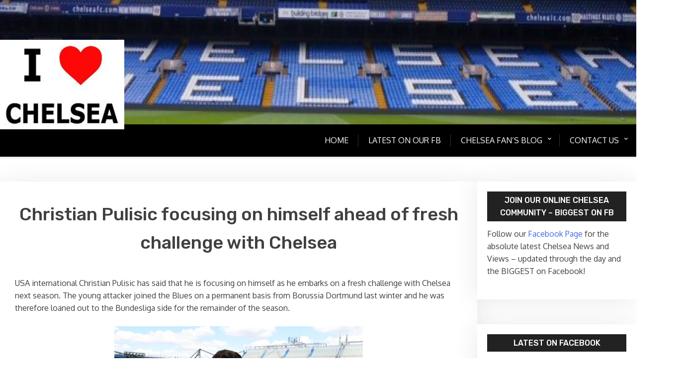

--- FILE ---
content_type: text/html; charset=UTF-8
request_url: https://www.ilovechelsea.net/christian-pulisic-focusing-on-himself-ahead-of-fresh-challenge-with-chelsea/
body_size: 41036
content:
<!doctype html>
<html lang="en-US">

<head>
	<meta charset="UTF-8">
	<meta name="viewport" content="width=device-width, initial-scale=1">
	<link rel="profile" href="http://gmpg.org/xfn/11">

	<title>Christian Pulisic focusing on himself ahead of fresh challenge with Chelsea &#8211; I Love Chelsea</title>
<meta name='robots' content='max-image-preview:large'/>
<link rel='dns-prefetch' href='//fonts.googleapis.com'/>
<link rel='dns-prefetch' href='//maxcdn.bootstrapcdn.com'/>
<link rel="alternate" type="application/rss+xml" title="I Love Chelsea &raquo; Feed" href="https://www.ilovechelsea.net/feed/"/>
<link rel="alternate" type="application/rss+xml" title="I Love Chelsea &raquo; Comments Feed" href="https://www.ilovechelsea.net/comments/feed/"/>
<link rel="alternate" title="oEmbed (JSON)" type="application/json+oembed" href="https://www.ilovechelsea.net/wp-json/oembed/1.0/embed?url=https%3A%2F%2Fwww.ilovechelsea.net%2Fchristian-pulisic-focusing-on-himself-ahead-of-fresh-challenge-with-chelsea%2F"/>
<link rel="alternate" title="oEmbed (XML)" type="text/xml+oembed" href="https://www.ilovechelsea.net/wp-json/oembed/1.0/embed?url=https%3A%2F%2Fwww.ilovechelsea.net%2Fchristian-pulisic-focusing-on-himself-ahead-of-fresh-challenge-with-chelsea%2F&#038;format=xml"/>
<style id='wp-img-auto-sizes-contain-inline-css' type='text/css'>img:is([sizes=auto i],[sizes^="auto," i]){contain-intrinsic-size:3000px 1500px}</style>
<style id='wp-emoji-styles-inline-css' type='text/css'>img.wp-smiley,img.emoji{display:inline!important;border:none!important;box-shadow:none!important;height:1em!important;width:1em!important;margin:0 .07em!important;vertical-align:-.1em!important;background:none!important;padding:0!important}</style>
<style id='wp-block-library-inline-css' type='text/css'>:root{--wp-block-synced-color:#7a00df;--wp-block-synced-color--rgb:122 , 0 , 223;--wp-bound-block-color:var(--wp-block-synced-color);--wp-editor-canvas-background:#ddd;--wp-admin-theme-color:#007cba;--wp-admin-theme-color--rgb:0 , 124 , 186;--wp-admin-theme-color-darker-10:#006ba1;--wp-admin-theme-color-darker-10--rgb:0 , 107 , 160.5;--wp-admin-theme-color-darker-20:#005a87;--wp-admin-theme-color-darker-20--rgb:0 , 90 , 135;--wp-admin-border-width-focus:2px}@media (min-resolution:192dpi){:root{--wp-admin-border-width-focus:1.5px}}.wp-element-button{cursor:pointer}:root .has-very-light-gray-background-color{background-color:#eee}:root .has-very-dark-gray-background-color{background-color:#313131}:root .has-very-light-gray-color{color:#eee}:root .has-very-dark-gray-color{color:#313131}:root .has-vivid-green-cyan-to-vivid-cyan-blue-gradient-background{background:linear-gradient(135deg,#00d084,#0693e3)}:root .has-purple-crush-gradient-background{background:linear-gradient(135deg,#34e2e4,#4721fb 50%,#ab1dfe)}:root .has-hazy-dawn-gradient-background{background:linear-gradient(135deg,#faaca8,#dad0ec)}:root .has-subdued-olive-gradient-background{background:linear-gradient(135deg,#fafae1,#67a671)}:root .has-atomic-cream-gradient-background{background:linear-gradient(135deg,#fdd79a,#004a59)}:root .has-nightshade-gradient-background{background:linear-gradient(135deg,#330968,#31cdcf)}:root .has-midnight-gradient-background{background:linear-gradient(135deg,#020381,#2874fc)}:root{--wp--preset--font-size--normal:16px;--wp--preset--font-size--huge:42px}.has-regular-font-size{font-size:1em}.has-larger-font-size{font-size:2.625em}.has-normal-font-size{font-size:var(--wp--preset--font-size--normal)}.has-huge-font-size{font-size:var(--wp--preset--font-size--huge)}.has-text-align-center{text-align:center}.has-text-align-left{text-align:left}.has-text-align-right{text-align:right}.has-fit-text{white-space:nowrap!important}#end-resizable-editor-section{display:none}.aligncenter{clear:both}.items-justified-left{justify-content:flex-start}.items-justified-center{justify-content:center}.items-justified-right{justify-content:flex-end}.items-justified-space-between{justify-content:space-between}.screen-reader-text{border:0;clip-path:inset(50%);height:1px;margin:-1px;overflow:hidden;padding:0;position:absolute;width:1px;word-wrap:normal!important}.screen-reader-text:focus{background-color:#ddd;clip-path:none;color:#444;display:block;font-size:1em;height:auto;left:5px;line-height:normal;padding:15px 23px 14px;text-decoration:none;top:5px;width:auto;z-index:100000}html :where(.has-border-color){border-style:solid}html :where([style*=border-top-color]){border-top-style:solid}html :where([style*=border-right-color]){border-right-style:solid}html :where([style*=border-bottom-color]){border-bottom-style:solid}html :where([style*=border-left-color]){border-left-style:solid}html :where([style*=border-width]){border-style:solid}html :where([style*=border-top-width]){border-top-style:solid}html :where([style*=border-right-width]){border-right-style:solid}html :where([style*=border-bottom-width]){border-bottom-style:solid}html :where([style*=border-left-width]){border-left-style:solid}html :where(img[class*=wp-image-]){height:auto;max-width:100%}:where(figure){margin:0 0 1em}html :where(.is-position-sticky){--wp-admin--admin-bar--position-offset:var(--wp-admin--admin-bar--height,0)}@media screen and (max-width:600px){html :where(.is-position-sticky){--wp-admin--admin-bar--position-offset:0}}</style><style id='wp-block-paragraph-inline-css' type='text/css'>.is-small-text{font-size:.875em}.is-regular-text{font-size:1em}.is-large-text{font-size:2.25em}.is-larger-text{font-size:3em}.has-drop-cap:not(:focus):first-letter{float:left;font-size:8.4em;font-style:normal;font-weight:100;line-height:.68;margin:.05em .1em 0 0;text-transform:uppercase}body.rtl .has-drop-cap:not(:focus):first-letter{float:none;margin-left:.1em}p.has-drop-cap.has-background{overflow:hidden}:root :where(p.has-background){padding:1.25em 2.375em}:where(p.has-text-color:not(.has-link-color)) a{color:inherit}p.has-text-align-left[style*="writing-mode:vertical-lr"],p.has-text-align-right[style*="writing-mode:vertical-rl"]{rotate:180deg}</style>
<style id='global-styles-inline-css' type='text/css'>:root{--wp--preset--aspect-ratio--square:1;--wp--preset--aspect-ratio--4-3: 4/3;--wp--preset--aspect-ratio--3-4: 3/4;--wp--preset--aspect-ratio--3-2: 3/2;--wp--preset--aspect-ratio--2-3: 2/3;--wp--preset--aspect-ratio--16-9: 16/9;--wp--preset--aspect-ratio--9-16: 9/16;--wp--preset--color--black:#000;--wp--preset--color--cyan-bluish-gray:#abb8c3;--wp--preset--color--white:#fff;--wp--preset--color--pale-pink:#f78da7;--wp--preset--color--vivid-red:#cf2e2e;--wp--preset--color--luminous-vivid-orange:#ff6900;--wp--preset--color--luminous-vivid-amber:#fcb900;--wp--preset--color--light-green-cyan:#7bdcb5;--wp--preset--color--vivid-green-cyan:#00d084;--wp--preset--color--pale-cyan-blue:#8ed1fc;--wp--preset--color--vivid-cyan-blue:#0693e3;--wp--preset--color--vivid-purple:#9b51e0;--wp--preset--gradient--vivid-cyan-blue-to-vivid-purple:linear-gradient(135deg,#0693e3 0%,#9b51e0 100%);--wp--preset--gradient--light-green-cyan-to-vivid-green-cyan:linear-gradient(135deg,#7adcb4 0%,#00d082 100%);--wp--preset--gradient--luminous-vivid-amber-to-luminous-vivid-orange:linear-gradient(135deg,#fcb900 0%,#ff6900 100%);--wp--preset--gradient--luminous-vivid-orange-to-vivid-red:linear-gradient(135deg,#ff6900 0%,#cf2e2e 100%);--wp--preset--gradient--very-light-gray-to-cyan-bluish-gray:linear-gradient(135deg,#eee 0%,#a9b8c3 100%);--wp--preset--gradient--cool-to-warm-spectrum:linear-gradient(135deg,#4aeadc 0%,#9778d1 20%,#cf2aba 40%,#ee2c82 60%,#fb6962 80%,#fef84c 100%);--wp--preset--gradient--blush-light-purple:linear-gradient(135deg,#ffceec 0%,#9896f0 100%);--wp--preset--gradient--blush-bordeaux:linear-gradient(135deg,#fecda5 0%,#fe2d2d 50%,#6b003e 100%);--wp--preset--gradient--luminous-dusk:linear-gradient(135deg,#ffcb70 0%,#c751c0 50%,#4158d0 100%);--wp--preset--gradient--pale-ocean:linear-gradient(135deg,#fff5cb 0%,#b6e3d4 50%,#33a7b5 100%);--wp--preset--gradient--electric-grass:linear-gradient(135deg,#caf880 0%,#71ce7e 100%);--wp--preset--gradient--midnight:linear-gradient(135deg,#020381 0%,#2874fc 100%);--wp--preset--font-size--small:13px;--wp--preset--font-size--medium:20px;--wp--preset--font-size--large:36px;--wp--preset--font-size--x-large:42px;--wp--preset--spacing--20:.44rem;--wp--preset--spacing--30:.67rem;--wp--preset--spacing--40:1rem;--wp--preset--spacing--50:1.5rem;--wp--preset--spacing--60:2.25rem;--wp--preset--spacing--70:3.38rem;--wp--preset--spacing--80:5.06rem;--wp--preset--shadow--natural:6px 6px 9px rgba(0,0,0,.2);--wp--preset--shadow--deep:12px 12px 50px rgba(0,0,0,.4);--wp--preset--shadow--sharp:6px 6px 0 rgba(0,0,0,.2);--wp--preset--shadow--outlined:6px 6px 0 -3px #fff , 6px 6px #000;--wp--preset--shadow--crisp:6px 6px 0 #000}:where(.is-layout-flex){gap:.5em}:where(.is-layout-grid){gap:.5em}body .is-layout-flex{display:flex}.is-layout-flex{flex-wrap:wrap;align-items:center}.is-layout-flex > :is(*, div){margin:0}body .is-layout-grid{display:grid}.is-layout-grid > :is(*, div){margin:0}:where(.wp-block-columns.is-layout-flex){gap:2em}:where(.wp-block-columns.is-layout-grid){gap:2em}:where(.wp-block-post-template.is-layout-flex){gap:1.25em}:where(.wp-block-post-template.is-layout-grid){gap:1.25em}.has-black-color{color:var(--wp--preset--color--black)!important}.has-cyan-bluish-gray-color{color:var(--wp--preset--color--cyan-bluish-gray)!important}.has-white-color{color:var(--wp--preset--color--white)!important}.has-pale-pink-color{color:var(--wp--preset--color--pale-pink)!important}.has-vivid-red-color{color:var(--wp--preset--color--vivid-red)!important}.has-luminous-vivid-orange-color{color:var(--wp--preset--color--luminous-vivid-orange)!important}.has-luminous-vivid-amber-color{color:var(--wp--preset--color--luminous-vivid-amber)!important}.has-light-green-cyan-color{color:var(--wp--preset--color--light-green-cyan)!important}.has-vivid-green-cyan-color{color:var(--wp--preset--color--vivid-green-cyan)!important}.has-pale-cyan-blue-color{color:var(--wp--preset--color--pale-cyan-blue)!important}.has-vivid-cyan-blue-color{color:var(--wp--preset--color--vivid-cyan-blue)!important}.has-vivid-purple-color{color:var(--wp--preset--color--vivid-purple)!important}.has-black-background-color{background-color:var(--wp--preset--color--black)!important}.has-cyan-bluish-gray-background-color{background-color:var(--wp--preset--color--cyan-bluish-gray)!important}.has-white-background-color{background-color:var(--wp--preset--color--white)!important}.has-pale-pink-background-color{background-color:var(--wp--preset--color--pale-pink)!important}.has-vivid-red-background-color{background-color:var(--wp--preset--color--vivid-red)!important}.has-luminous-vivid-orange-background-color{background-color:var(--wp--preset--color--luminous-vivid-orange)!important}.has-luminous-vivid-amber-background-color{background-color:var(--wp--preset--color--luminous-vivid-amber)!important}.has-light-green-cyan-background-color{background-color:var(--wp--preset--color--light-green-cyan)!important}.has-vivid-green-cyan-background-color{background-color:var(--wp--preset--color--vivid-green-cyan)!important}.has-pale-cyan-blue-background-color{background-color:var(--wp--preset--color--pale-cyan-blue)!important}.has-vivid-cyan-blue-background-color{background-color:var(--wp--preset--color--vivid-cyan-blue)!important}.has-vivid-purple-background-color{background-color:var(--wp--preset--color--vivid-purple)!important}.has-black-border-color{border-color:var(--wp--preset--color--black)!important}.has-cyan-bluish-gray-border-color{border-color:var(--wp--preset--color--cyan-bluish-gray)!important}.has-white-border-color{border-color:var(--wp--preset--color--white)!important}.has-pale-pink-border-color{border-color:var(--wp--preset--color--pale-pink)!important}.has-vivid-red-border-color{border-color:var(--wp--preset--color--vivid-red)!important}.has-luminous-vivid-orange-border-color{border-color:var(--wp--preset--color--luminous-vivid-orange)!important}.has-luminous-vivid-amber-border-color{border-color:var(--wp--preset--color--luminous-vivid-amber)!important}.has-light-green-cyan-border-color{border-color:var(--wp--preset--color--light-green-cyan)!important}.has-vivid-green-cyan-border-color{border-color:var(--wp--preset--color--vivid-green-cyan)!important}.has-pale-cyan-blue-border-color{border-color:var(--wp--preset--color--pale-cyan-blue)!important}.has-vivid-cyan-blue-border-color{border-color:var(--wp--preset--color--vivid-cyan-blue)!important}.has-vivid-purple-border-color{border-color:var(--wp--preset--color--vivid-purple)!important}.has-vivid-cyan-blue-to-vivid-purple-gradient-background{background:var(--wp--preset--gradient--vivid-cyan-blue-to-vivid-purple)!important}.has-light-green-cyan-to-vivid-green-cyan-gradient-background{background:var(--wp--preset--gradient--light-green-cyan-to-vivid-green-cyan)!important}.has-luminous-vivid-amber-to-luminous-vivid-orange-gradient-background{background:var(--wp--preset--gradient--luminous-vivid-amber-to-luminous-vivid-orange)!important}.has-luminous-vivid-orange-to-vivid-red-gradient-background{background:var(--wp--preset--gradient--luminous-vivid-orange-to-vivid-red)!important}.has-very-light-gray-to-cyan-bluish-gray-gradient-background{background:var(--wp--preset--gradient--very-light-gray-to-cyan-bluish-gray)!important}.has-cool-to-warm-spectrum-gradient-background{background:var(--wp--preset--gradient--cool-to-warm-spectrum)!important}.has-blush-light-purple-gradient-background{background:var(--wp--preset--gradient--blush-light-purple)!important}.has-blush-bordeaux-gradient-background{background:var(--wp--preset--gradient--blush-bordeaux)!important}.has-luminous-dusk-gradient-background{background:var(--wp--preset--gradient--luminous-dusk)!important}.has-pale-ocean-gradient-background{background:var(--wp--preset--gradient--pale-ocean)!important}.has-electric-grass-gradient-background{background:var(--wp--preset--gradient--electric-grass)!important}.has-midnight-gradient-background{background:var(--wp--preset--gradient--midnight)!important}.has-small-font-size{font-size:var(--wp--preset--font-size--small)!important}.has-medium-font-size{font-size:var(--wp--preset--font-size--medium)!important}.has-large-font-size{font-size:var(--wp--preset--font-size--large)!important}.has-x-large-font-size{font-size:var(--wp--preset--font-size--x-large)!important}</style>

<style id='classic-theme-styles-inline-css' type='text/css'>.wp-block-button__link{color:#fff;background-color:#32373c;border-radius:9999px;box-shadow:none;text-decoration:none;padding:calc(.667em + 2px) calc(1.333em + 2px);font-size:1.125em}.wp-block-file__button{background:#32373c;color:#fff;text-decoration:none}</style>
<style id='xblog-gb-block-css' media='all'>.editor-styles-wrapper,.editor-styles-wrapper p{color:#404040;font-family:'PT Serif',serif;font-size:17px!important;font-size:1rem;line-height:1.6;background:#f1f1f1;padding:30px;margin-bottom:1.5em;box-shadow:rgba(50,50,105,.15) 0 2px 5px 0 , rgba(0,0,0,.05) 0 1px 1px 0}.editor-styles-wrapper h1,.editor-styles-wrapper h2,.editor-styles-wrapper h3,.editor-styles-wrapper h4,.editor-styles-wrapper h5,.editor-styles-wrapper h6,.editor-post-title__block .editor-post-title__input{clear:both;font-family:'Crete Round',serif;font-weight:700;margin-top:0;letter-spacing:1px}.wp-block-video video{max-width:636px}.wp-block-image img{display:block}.wp-block-image.alignleft,.wp-block-image.alignright{width:100%}.wp-block-image.alignfull img{width:100vw}.wp-block-gallery:not(.components-placeholder) {margin:1.5em auto}.wp-block-cover-text p{padding:1.5em 14px}ul.wp-block-latest-posts.alignwide,ul.wp-block-latest-posts.alignfull,ul.wp-block-latest-posts.is-grid.alignwide,ul.wp-block-latest-posts.is-grid.alignwide{padding:0 14px}.wp-block-table{display:block;overflow-x:auto}.wp-block-table table{border-collapse:collapse;width:100%}.wp-block-table td,.wp-block-table th{padding:.5em}.wp-block-embed.type-video>.wp-block-embed__wrapper{position:relative;width:100%;height:0;padding-top:56.25%}.wp-block-embed.type-video>.wp-block-embed__wrapper>iframe{position:absolute;width:100%;height:100%;top:0;left:0;bottom:0;right:0}.wp-block-quote.is-large{margin:0 auto 16px}.wp-block-pullquote>p:first-child{margin-top:0}.wp-block-separator{margin:3em auto;padding:0}@media screen and (min-width:768px){.wp-block-cover-text p{padding:1.5em 0}}.has-strong-blue-color{color:#0073aa}.has-strong-blue-background-color{background-color:#0073aa}.has-lighter-blue-color{color:#229fd8}.has-lighter-blue-background-color{background-color:#229fd8}.has-very-light-gray-color{color:#eee}.has-very-light-gray-background-color{background-color:#eee}.has-very-dark-gray-color{color:#444}.has-very-dark-gray-background-color{background-color:#444}</style>
<link rel='stylesheet' id='xblog-admin-google-font-css' href='https://fonts.googleapis.com/css2?family=PT+Serif:ital,wght@0,400;0,700;1,400;1,700&#038;family=Crete+Round:ital@0;1&#038;display=swap' type='text/css' media='all'/>
<link rel='stylesheet' id='dashicons-css' href='https://www.ilovechelsea.net/wp-includes/css/dashicons.min.css?ver=6.9' type='text/css' media='all'/>
<link rel='stylesheet' id='admin-bar-css' href='https://www.ilovechelsea.net/wp-includes/css/admin-bar.min.css?ver=6.9' type='text/css' media='all'/>
<style id='admin-bar-inline-css' type='text/css'>#p404RedirectChart .canvasjs-chart-credit{display:none!important}#p404RedirectChart canvas{border-radius:6px}.p404-redirect-adminbar-weekly-title{font-weight:bold;font-size:14px;color:#fff;margin-bottom:6px}#wpadminbar #wp-admin-bar-p404_free_top_button .ab-icon:before{content:"\f103";color:#dc3545;top:3px}#wp-admin-bar-p404_free_top_button .ab-item{min-width:80px!important;padding:0!important}.p404-redirect-adminbar-dropdown-wrap{min-width:0;padding:0;position:static!important}#wpadminbar #wp-admin-bar-p404_free_top_button_dropdown{position:static!important}#wpadminbar #wp-admin-bar-p404_free_top_button_dropdown .ab-item{padding:0!important;margin:0!important}.p404-redirect-dropdown-container{min-width:340px;padding:18px 18px 12px 18px;background:#23282d!important;color:#fff;border-radius:12px;box-shadow:0 8px 32px rgba(0,0,0,.25);margin-top:10px;position:relative!important;z-index:999999!important;display:block!important;border:1px solid #444}#wpadminbar #wp-admin-bar-p404_free_top_button .p404-redirect-dropdown-container{display:none!important}#wpadminbar #wp-admin-bar-p404_free_top_button:hover .p404-redirect-dropdown-container{display:block!important}#wpadminbar #wp-admin-bar-p404_free_top_button:hover #wp-admin-bar-p404_free_top_button_dropdown .p404-redirect-dropdown-container{display:block!important}.p404-redirect-card{background:#2c3338;border-radius:8px;padding:18px 18px 12px 18px;box-shadow:0 2px 8px rgba(0,0,0,.07);display:flex;flex-direction:column;align-items:flex-start;border:1px solid #444}.p404-redirect-btn{display:inline-block;background:#dc3545;color:#fff!important;font-weight:bold;padding:5px 22px;border-radius:8px;text-decoration:none;font-size:17px;transition:background .2s , box-shadow .2s;margin-top:8px;box-shadow:0 2px 8px rgba(220,53,69,.15);text-align:center;line-height:1.6}.p404-redirect-btn:hover{background:#c82333;color:#fff!important;box-shadow:0 4px 16px rgba(220,53,69,.25)}#wpadminbar .ab-top-menu>li:hover>.ab-item,#wpadminbar .ab-top-menu>li.hover>.ab-item{z-index:auto}#wpadminbar #wp-admin-bar-p404_free_top_button:hover>.ab-item{z-index:999998!important}</style>
<link rel='stylesheet' id='cff-css' href='https://www.ilovechelsea.net/wp-content/plugins/custom-facebook-feed/assets/css/cff-style.min.css?ver=4.3.4' type='text/css' media='all'/>
<link rel='stylesheet' id='sb-font-awesome-css' href='https://maxcdn.bootstrapcdn.com/font-awesome/4.7.0/css/font-awesome.min.css?ver=6.9' type='text/css' media='all'/>
<link rel='stylesheet' id='wpps-fonts-css' href='https://www.ilovechelsea.net/wp-content/plugins/wp-edit-password-protected/assets/css/wpps-fonts.css?ver=1.3.6' type='text/css' media='all'/>
<link rel='stylesheet' id='wppps-style-css' href='https://www.ilovechelsea.net/wp-content/plugins/wp-edit-password-protected/assets/css/wppps-style.css?ver=1.3.6' type='text/css' media='all'/>
<link rel='stylesheet' id='x-blog-free-google-font-css' href='https://fonts.googleapis.com/css?family=Oxygen%3A400%2C500%2C700%7CRubik%3A400%2C500%2C500i%2C700%2C700i&#038;subset=latin%2Clatin-ext' type='text/css' media='all'/>
<link rel='stylesheet' id='slicknav-css' href='https://www.ilovechelsea.net/wp-content/themes/x-blog/assets/css/slicknav.css?ver=1' type='text/css' media='all'/>
<link rel='stylesheet' id='xblog-google-font-css' href='https://fonts.googleapis.com/css2?family=PT+Serif:ital,wght@0,400;0,700;1,400;1,700&#038;family=Crete+Round:ital@0;1&#038;display=swap' type='text/css' media='all'/>
<link rel='stylesheet' id='xblog-style-css' href='https://www.ilovechelsea.net/wp-content/themes/x-blog-free/style.css?ver=6.9' type='text/css' media='all'/>
<link rel='stylesheet' id='x-blog-free-parent-style-css' href='https://www.ilovechelsea.net/wp-content/themes/x-blog/style.css?ver=6.9' type='text/css' media='all'/>
<link rel='stylesheet' id='x-blog-free-main-css' href='https://www.ilovechelsea.net/wp-content/themes/x-blog-free/assets/css/main.css?ver=1.2.0' type='text/css' media='all'/>
<style id='x-blog-free-main-inline-css' type='text/css'>.site-main article.xgrid-item{min-height:250px}</style>
<link rel='stylesheet' id='font-awesome-five-all-css' href='https://www.ilovechelsea.net/wp-content/themes/x-blog/assets/css/all.css?ver=5.13.0' type='text/css' media='all'/>
<link rel='stylesheet' id='block-style-css' href='https://www.ilovechelsea.net/wp-content/themes/x-blog/assets/css/A.block.css,qver=1.2.0.pagespeed.cf.GCerTEaynn.css' type='text/css' media='all'/>
<link rel='stylesheet' id='xblog-responsive-css' href='https://www.ilovechelsea.net/wp-content/themes/x-blog/assets/css/responsive.css?ver=1.2.0' type='text/css' media='all'/>
<link rel='stylesheet' id='x-blog-custom-style-css' href='https://www.ilovechelsea.net/wp-content/themes/x-blog/assets/css/custom_script.css?ver=6.9' type='text/css' media='all'/>
<style id='x-blog-custom-style-inline-css' type='text/css'>.site-title,.site-description{position:absolute;clip:rect(1px,1px,1px,1px)}</style>
<script type="text/javascript" src="https://www.ilovechelsea.net/wp-includes/js/jquery/jquery.min.js,qver=3.7.1.pagespeed.jm.PoWN7KAtLT.js" id="jquery-core-js"></script>
<script src="https://www.ilovechelsea.net/wp-includes,_js,_jquery,_jquery-migrate.min.js,qver==3.4.1+wp-content,_themes,_x-blog,_assets,_js,_modernizr.js,qver==6.9.pagespeed.jc.YODU_q8GUW.js"></script><script>eval(mod_pagespeed_VBSQFfAYzw);</script>
<script>eval(mod_pagespeed_0HQOzxI0WW);</script>
<link rel="https://api.w.org/" href="https://www.ilovechelsea.net/wp-json/"/><link rel="alternate" title="JSON" type="application/json" href="https://www.ilovechelsea.net/wp-json/wp/v2/posts/1279"/><link rel="EditURI" type="application/rsd+xml" title="RSD" href="https://www.ilovechelsea.net/xmlrpc.php?rsd"/>
<meta name="generator" content="WordPress 6.9"/>
<link rel="canonical" href="https://www.ilovechelsea.net/christian-pulisic-focusing-on-himself-ahead-of-fresh-challenge-with-chelsea/"/>
<link rel='shortlink' href='https://www.ilovechelsea.net/?p=1279'/>
<link rel="icon" href="https://www.ilovechelsea.net/wp-content/uploads/2021/04/cropped-cropped-logo-32x32.jpg" sizes="32x32"/>
<link rel="icon" href="https://www.ilovechelsea.net/wp-content/uploads/2021/04/cropped-cropped-logo-192x192.jpg" sizes="192x192"/>
<link rel="apple-touch-icon" href="https://www.ilovechelsea.net/wp-content/uploads/2021/04/cropped-cropped-logo-180x180.jpg"/>
<meta name="msapplication-TileImage" content="https://www.ilovechelsea.net/wp-content/uploads/2021/04/cropped-cropped-logo-270x270.jpg"/>
		<style type="text/css" id="wp-custom-css">div.entry-meta{visibility:hidden!important}div.top-cat{visibility:hidden!important}</style>
		<style id="kirki-inline-styles"></style></head>

<body class="wp-singular post-template-default single single-post postid-1279 single-format-standard wp-custom-logo wp-embed-responsive wp-theme-x-blog wp-child-theme-x-blog-free theme-blue title-center">
	
	<div id="page" class="site x-blog">
		<a class="skip-link screen-reader-text" href="#content">Skip to content</a>
		<header id="masthead" class="site-header baby-head-img">
							<div class="header-img">
					<img src="https://www.ilovechelsea.net/wp-content/uploads/2019/11/cropped-cropped-cropped-structure-football-stadium-baseball-field-england-london-1078280-pxhere.com_.jpg" width="1800" height="250" alt="" srcset="https://www.ilovechelsea.net/wp-content/uploads/2019/11/cropped-cropped-cropped-structure-football-stadium-baseball-field-england-london-1078280-pxhere.com_.jpg 1800w, https://www.ilovechelsea.net/wp-content/uploads/2019/11/cropped-cropped-cropped-structure-football-stadium-baseball-field-england-london-1078280-pxhere.com_-300x42.jpg 300w, https://www.ilovechelsea.net/wp-content/uploads/2019/11/cropped-cropped-cropped-structure-football-stadium-baseball-field-england-london-1078280-pxhere.com_-1024x142.jpg 1024w, https://www.ilovechelsea.net/wp-content/uploads/2019/11/cropped-cropped-cropped-structure-football-stadium-baseball-field-england-london-1078280-pxhere.com_-768x107.jpg 768w, https://www.ilovechelsea.net/wp-content/uploads/2019/11/cropped-cropped-cropped-structure-football-stadium-baseball-field-england-london-1078280-pxhere.com_-1536x213.jpg 1536w" sizes="(max-width: 1800px) 100vw, 1800px" decoding="async" fetchpriority="high"/>				</div>
							<div class="baby-container site-branding logo-left">
					<a href="https://www.ilovechelsea.net/" class="custom-logo-link" rel="home"><img width="250" height="180" src="https://www.ilovechelsea.net/wp-content/uploads/2021/04/logo-v4.jpg" class="custom-logo" alt="I Love Chelsea" decoding="async"/></a>						<p class="site-description">Chelsea News</p>
									</div><!-- .site-branding -->
				<div class="xmenu-bar">
					<div class="container">
						<nav id="site-navigation" class="main-navigation text-right">
							<button class="menu-toggle" aria-controls="primary-menu" aria-expanded="false"><span class="mshow">Menu</span><span class="mhide">Close Menu</span></button>
							<div class="menu-menu-1-container"><ul id="primary-menu" class="menu"><li id="menu-item-1336" class="menu-item menu-item-type-custom menu-item-object-custom menu-item-home menu-item-1336"><a href="https://www.ilovechelsea.net/">Home</a><button class="mini-toggle"></button></li>
<li id="menu-item-1488" class="menu-item menu-item-type-custom menu-item-object-custom menu-item-1488"><a href="https://www.facebook.com/ilovechelseaforever">Latest on our FB</a><button class="mini-toggle"></button></li>
<li id="menu-item-1484" class="menu-item menu-item-type-taxonomy menu-item-object-category menu-item-has-children menu-item-1484"><a href="https://www.ilovechelsea.net/category/chelsea-fans-blog/">Chelsea Fan&#8217;s Blog</a><button class="mini-toggle"></button>
<ul class="sub-menu">
	<li id="menu-item-1489" class="menu-item menu-item-type-taxonomy menu-item-object-category menu-item-1489"><a href="https://www.ilovechelsea.net/category/chelsea-news/">Chelsea News</a><button class="mini-toggle"></button></li>
	<li id="menu-item-1485" class="menu-item menu-item-type-taxonomy menu-item-object-category menu-item-1485"><a href="https://www.ilovechelsea.net/category/transfer-news/">Transfer news</a><button class="mini-toggle"></button></li>
	<li id="menu-item-1487" class="menu-item menu-item-type-taxonomy menu-item-object-category menu-item-1487"><a href="https://www.ilovechelsea.net/category/fa-cup/">FA Cup</a><button class="mini-toggle"></button></li>
	<li id="menu-item-1486" class="menu-item menu-item-type-taxonomy menu-item-object-category menu-item-1486"><a href="https://www.ilovechelsea.net/category/champions-league/">Champions League</a><button class="mini-toggle"></button></li>
</ul>
</li>
<li id="menu-item-1482" class="menu-item menu-item-type-post_type menu-item-object-page menu-item-has-children menu-item-1482"><a href="https://www.ilovechelsea.net/write/">Contact Us</a><button class="mini-toggle"></button>
<ul class="sub-menu">
	<li id="menu-item-1337" class="menu-item menu-item-type-post_type menu-item-object-page menu-item-1337"><a href="https://www.ilovechelsea.net/write/">Write for us</a><button class="mini-toggle"></button></li>
	<li id="menu-item-1481" class="menu-item menu-item-type-post_type menu-item-object-page menu-item-1481"><a href="https://www.ilovechelsea.net/write/">Advertise with us</a><button class="mini-toggle"></button></li>
</ul>
</li>
</ul></div>							<button class="screen-reader-text mmenu-hide">Close Menu</button>
						</nav><!-- #site-navigation -->
					</div>
				</div>


		</header><!-- #masthead -->

		
		<div id="content" class="baby-container site-content ">
			<div class="content-row">
	<div id="primary" class="content-area">
		<main id="main" class="site-main">

		
<article id="post-1279" class="post-1279 post type-post status-publish format-standard hentry category-news tag-christian-pulisic tag-eden-hazard tag-player">

        	<header class="entry-header">
				<div class="top-cat post-meta">
			<i class="fa fa-folder"></i>
			<a href="https://www.ilovechelsea.net/category/news/" rel="category tag">News</a>		</div>
				<h2 class="entry-title">Christian Pulisic focusing on himself ahead of fresh challenge with Chelsea</h2>	</header><!-- .entry-header -->

	<div class="entry-content">
		
<p>USA international Christian Pulisic has
said that he is focusing on himself as he embarks on a fresh challenge with
Chelsea next season. The young attacker joined the Blues on a permanent basis
from Borussia Dortmund last winter and he was therefore loaned out to the
Bundesliga side for the remainder of the season.</p>


<center><img decoding="async" src="https://pbs.twimg.com/media/D7GvkmMXoAAiO7P.jpg" width="500"/></center>


<p><a href="https://www.thesun.co.uk/sport/football/9066313/chelsea-pulisic-kante-hazard-premier-league/">During this period, there has been increasing speculation regarding the future of Eden Hazard, who has been the Blues’ star performer but Pulisic has indicated that he is not looking to replicate the Belgium international at the Bridge</a>, he said: &#8220;Eden&#8217;s a fantastic player, we all know that. If I can get anywhere close to him, I&#8217;ll be more than happy. But I&#8217;m coming in to be my own player. I expect a lot from myself, for me that’s enough. Obviously there&#8217;s pressure from outside – that&#8217;s to be expected. I want to be successful, be part of this team and make an impact. They are my goals and to become <a href="http://www.xlr8soccer.org">the best player I</a> can be.”</p>



<p>Hazard has just 13 months remaining on his
current contract with the Blues and reports indicate that he has a good chance
of joining Real Madrid this summer irrespective of the club’s ongoing transfer
ban. As such, Pulisic could be the player to take up the mantle from the
Belgian footballer and it remains to be seen whether he can make an instant
impression with the Blues.

Pulisic is currently in London to finalise the
necessary introductory formalities with the Blues and he is thereafter expected
to join the United States team for the Gold Cup. Chelsea, on the other hand,
can end the season on a high, should they overcome Arsenal to the Europa League
crown. The west London side have already sealed Champions League football for
next season after securing the third spot in the Premier League.



</p>
	</div><!-- .entry-content -->


</article><!-- #post-1279 -->

	<nav class="navigation post-navigation" aria-label="Posts">
		<h2 class="screen-reader-text">Post navigation</h2>
		<div class="nav-links"><div class="nav-previous"><a href="https://www.ilovechelsea.net/david-luiz-impressed-with-maurizio-sarris-philosophy-at-chelsea/" rel="prev">David Luiz impressed with Maurizio Sarri’s philosophy at Chelsea</a></div><div class="nav-next"><a href="https://www.ilovechelsea.net/morris-insists-club-want-to-keep-frank-lampard-amid-chelsea-interest/" rel="next">Morris insists club want to keep Frank Lampard amid Chelsea interest</a></div></div>
	</nav>
		</main><!-- #main -->
	</div><!-- #primary -->


<aside id="secondary" class="widget-area">
	<section id="text-5" class="widget widget_text"><h2 class="widget-title">Join our online Chelsea Community &#8211; Biggest on FB</h2>			<div class="textwidget"><p>Follow our<a href="https://www.facebook.com/ilovechelseaforever"> Facebook Page</a> for the absolute latest Chelsea News and Views &#8211; updated through the day and the BIGGEST on Facebook!</p>
</div>
		</section><section id="custom_html-2" class="widget_text widget widget_custom_html"><h2 class="widget-title">Latest on Facebook</h2><div class="textwidget custom-html-widget"><div class="cff-wrapper"><div class="cff-wrapper-ctn  cff-wrapper-fixed-height" style="height:500px;"><div id="cff" class="cff cff-list-container  cff-fixed-height  cff-default-styles  cff-mob-cols-1 cff-tab-cols-1" style="width:100%;" data-char="400"><div class="cff-error-msg">
	<div>
		<i class="fa fa-lock" aria-hidden="true" style="margin-right: 5px;"></i><b>This message is only visible to admins.</b><br/>
		Problem displaying Facebook posts. Backup cache in use.					<br/><a href="javascript:void(0);" id="cff-show-error" onclick="cffShowError()">Click to show error</a>
			<script type="text/javascript">function cffShowError(){document.getElementById("cff-error-reason").style.display="block";document.getElementById("cff-show-error").style.display="none";}</script>
			</div>
			<div id="cff-error-reason">
									<b>Error:</b> Error validating access token: The session has been invalidated because the user changed their password or Facebook has changed the session for security reasons.													<b>Type:</b> OAuthException																												
			</div>
				
</div>
<div class="cff-posts-wrap">
<div class="cff-likebox cff-bottom">
		<iframe title="Likebox Iframe" src="" class="fb_iframe_widget" data-likebox-id="106432861520" data-likebox-width="300" data-likebox-header="" data-hide-cover="" data-hide-cta="" data-likebox-faces="" data-height="130" data-locale="en_US" scrolling="no" allowTransparency="true" allow="encrypted-media"></iframe>
</div>
</div><input class="cff-pag-url" type="hidden" data-locatornonce="07e8aff996" data-cff-shortcode="" data-post-id="1279" data-feed-id="106432861520"></div></div><div class="cff-clear"></div></div></div></section></aside><!-- #secondary -->

</div><!-- #content row -->
</div><!-- #content -->
<footer id="colophon" class="site-footer footer-display">
	<div class="baby-container site-info">
		<a href="https://wordpress.org/">
			Powered by WordPress		</a>

		Theme: X Blog Free by <a href="https://wpthemespace.com/">WP Theme Space</a>.	</div><!-- .site-info -->
</footer><!-- #colophon -->
</div><!-- #page -->

<script type="speculationrules">
{"prefetch":[{"source":"document","where":{"and":[{"href_matches":"/*"},{"not":{"href_matches":["/wp-*.php","/wp-admin/*","/wp-content/uploads/*","/wp-content/*","/wp-content/plugins/*","/wp-content/themes/x-blog-free/*","/wp-content/themes/x-blog/*","/*\\?(.+)"]}},{"not":{"selector_matches":"a[rel~=\"nofollow\"]"}},{"not":{"selector_matches":".no-prefetch, .no-prefetch a"}}]},"eagerness":"conservative"}]}
</script>
<!-- Custom Facebook Feed JS -->
<script type="text/javascript">var cffajaxurl="https://www.ilovechelsea.net/wp-admin/admin-ajax.php";var cfflinkhashtags="true";</script>
<script src="https://www.ilovechelsea.net/wp-content/plugins,_custom-facebook-feed,_assets,_js,_cff-scripts.min.js,qver==4.3.4+themes,_x-blog-free,_assets,_js,_navigation.js,qver==1.2.0+themes,_x-blog-free,_assets,_js,_xmain.js,qver==1.2.0.pagespeed.jc.w8JjcOX4FS.js"></script><script>eval(mod_pagespeed_vQ$hITklFF);</script>
<script>eval(mod_pagespeed_uT2DsxsG0X);</script>
<script>eval(mod_pagespeed_chwbfnNO9F);</script>
<script type="text/javascript" id="xblog-skip-link-focus-fix-js">//<![CDATA[
(function(){var isIe=/(trident|msie)/i.test(navigator.userAgent);if(isIe&&document.getElementById&&window.addEventListener){window.addEventListener('hashchange',function(){var id=location.hash.substring(1),element;if(!(/^[A-z0-9_-]+$/.test(id))){return;}element=document.getElementById(id);if(element){if(!(/^(?:a|select|input|button|textarea)$/i.test(element.tagName))){element.tabIndex=-1;}element.focus();}},false);}})();
//]]></script>
<script type="text/javascript" src="https://www.ilovechelsea.net/wp-content/themes/x-blog/assets/js/jquery.slicknav.js,qver=20151215.pagespeed.jm.SeaZtwZMai.js" id="slicknav-js"></script>
<script type="text/javascript" id="xblog-main-js">//<![CDATA[
(function($){"use strict";$(window).load(function(){var menu=$('#baby-menu');menu.slicknav({'allowParentLinks':true,'nestedParentLinks':true});});jQuery(document).ready(function($){$('.search-icon i').click(function(){$('.header-search-form').toggleClass('show');});$('.slicknav_icon').click(function(){$('.search-icon i').toggleClass('hide');});$('.site-branding, .site-content,.home-feature-slider').click(function(){$('.header-search-form').removeClass('show');});$("#baby-menu").xblogAccessibleDropDown();});$.fn.xblogAccessibleDropDown=function(){var el=$(this);$("a",el).focus(function(){$(this).parents("li").addClass("hover");}).blur(function(){$(this).parents("li").removeClass("hover");});}}(jQuery));
//]]></script>
<script id="wp-emoji-settings" type="application/json">
{"baseUrl":"https://s.w.org/images/core/emoji/17.0.2/72x72/","ext":".png","svgUrl":"https://s.w.org/images/core/emoji/17.0.2/svg/","svgExt":".svg","source":{"concatemoji":"https://www.ilovechelsea.net/wp-includes/js/wp-emoji-release.min.js?ver=6.9"}}
</script>
<script type="module">
/* <![CDATA[ */
/*! This file is auto-generated */
const a=JSON.parse(document.getElementById("wp-emoji-settings").textContent),o=(window._wpemojiSettings=a,"wpEmojiSettingsSupports"),s=["flag","emoji"];function i(e){try{var t={supportTests:e,timestamp:(new Date).valueOf()};sessionStorage.setItem(o,JSON.stringify(t))}catch(e){}}function c(e,t,n){e.clearRect(0,0,e.canvas.width,e.canvas.height),e.fillText(t,0,0);t=new Uint32Array(e.getImageData(0,0,e.canvas.width,e.canvas.height).data);e.clearRect(0,0,e.canvas.width,e.canvas.height),e.fillText(n,0,0);const a=new Uint32Array(e.getImageData(0,0,e.canvas.width,e.canvas.height).data);return t.every((e,t)=>e===a[t])}function p(e,t){e.clearRect(0,0,e.canvas.width,e.canvas.height),e.fillText(t,0,0);var n=e.getImageData(16,16,1,1);for(let e=0;e<n.data.length;e++)if(0!==n.data[e])return!1;return!0}function u(e,t,n,a){switch(t){case"flag":return n(e,"\ud83c\udff3\ufe0f\u200d\u26a7\ufe0f","\ud83c\udff3\ufe0f\u200b\u26a7\ufe0f")?!1:!n(e,"\ud83c\udde8\ud83c\uddf6","\ud83c\udde8\u200b\ud83c\uddf6")&&!n(e,"\ud83c\udff4\udb40\udc67\udb40\udc62\udb40\udc65\udb40\udc6e\udb40\udc67\udb40\udc7f","\ud83c\udff4\u200b\udb40\udc67\u200b\udb40\udc62\u200b\udb40\udc65\u200b\udb40\udc6e\u200b\udb40\udc67\u200b\udb40\udc7f");case"emoji":return!a(e,"\ud83e\u1fac8")}return!1}function f(e,t,n,a){let r;const o=(r="undefined"!=typeof WorkerGlobalScope&&self instanceof WorkerGlobalScope?new OffscreenCanvas(300,150):document.createElement("canvas")).getContext("2d",{willReadFrequently:!0}),s=(o.textBaseline="top",o.font="600 32px Arial",{});return e.forEach(e=>{s[e]=t(o,e,n,a)}),s}function r(e){var t=document.createElement("script");t.src=e,t.defer=!0,document.head.appendChild(t)}a.supports={everything:!0,everythingExceptFlag:!0},new Promise(t=>{let n=function(){try{var e=JSON.parse(sessionStorage.getItem(o));if("object"==typeof e&&"number"==typeof e.timestamp&&(new Date).valueOf()<e.timestamp+604800&&"object"==typeof e.supportTests)return e.supportTests}catch(e){}return null}();if(!n){if("undefined"!=typeof Worker&&"undefined"!=typeof OffscreenCanvas&&"undefined"!=typeof URL&&URL.createObjectURL&&"undefined"!=typeof Blob)try{var e="postMessage("+f.toString()+"("+[JSON.stringify(s),u.toString(),c.toString(),p.toString()].join(",")+"));",a=new Blob([e],{type:"text/javascript"});const r=new Worker(URL.createObjectURL(a),{name:"wpTestEmojiSupports"});return void(r.onmessage=e=>{i(n=e.data),r.terminate(),t(n)})}catch(e){}i(n=f(s,u,c,p))}t(n)}).then(e=>{for(const n in e)a.supports[n]=e[n],a.supports.everything=a.supports.everything&&a.supports[n],"flag"!==n&&(a.supports.everythingExceptFlag=a.supports.everythingExceptFlag&&a.supports[n]);var t;a.supports.everythingExceptFlag=a.supports.everythingExceptFlag&&!a.supports.flag,a.supports.everything||((t=a.source||{}).concatemoji?r(t.concatemoji):t.wpemoji&&t.twemoji&&(r(t.twemoji),r(t.wpemoji)))});
//# sourceURL=https://www.ilovechelsea.net/wp-includes/js/wp-emoji-loader.min.js
/* ]]> */
</script>

</body>

</html>